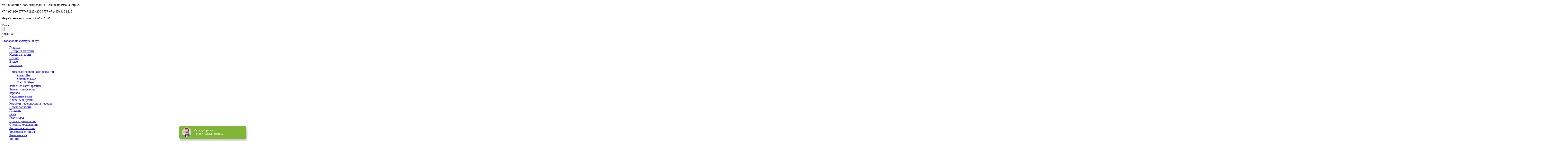

--- FILE ---
content_type: text/html; charset=utf-8
request_url: https://gruzrazbor.ru/component/virtuemart/dvigateli-pervoj-komplektatsii.html
body_size: 8042
content:
<!DOCTYPE HTML PUBLIC "-//W3C//DTD HTML 4.01//EN" "http://www.w3.org/TR/html4/strict.dtd">
<html>
  <head>
    <base href="https://gruzrazbor.ru/component/virtuemart/dvigateli-pervoj-komplektatsii.html" />
  <meta http-equiv="content-type" content="text/html; charset=utf-8" />
  <meta name="keywords" content="Двигатель б/у Cummins, Двигатель б/у Caterpillar, Двигатель б/у Detroit Diesel, Двигатель Mersedes, Каминз, Катерпиллар, Катерпиллер, Детроит Дизель, Американские двигатели первой комплектации" />
  <meta name="title" content="Двигатели из США" />
  <meta name="description" content="Двигатель б/у Cummins, Двигатель б/у Caterpillar, Двигатель б/у Detroit Diesel. Американские двигатели первой комплектации, без пробега по России." />
  <title>Двигатели из США</title>
  <link href="/component/virtuemart/dvigateli-pervoj-komplektatsii.html" rel="canonical" />
  <link href="/favicon.ico" rel="shortcut icon" />
  <link href="https://gruzrazbor.ru/component/search/?limit=10&amp;virtuemart_category_id=28&amp;format=opensearch" rel="search" title="Искать gruzrazbor.ru" type="application/opensearchdescription+xml" />
  <link rel="stylesheet" href="/components/com_virtuemart/assets/css/vmsite-ltr.css" type="text/css" />
  <link rel="stylesheet" href="/components/com_virtuemart/assets/css/facebox.css" type="text/css" />
  <link rel="stylesheet" href="/media/system/css/modal.css" type="text/css" />
  <link rel="stylesheet" href="https://gruzrazbor.ru/templates/jblank/css/_styles.css?1364552873" type="text/css" media="all"  />
  <script src="//ajax.googleapis.com/ajax/libs/jquery/1.11.3/jquery.min.js" type="text/javascript"></script>
  <script src="//ajax.googleapis.com/ajax/libs/jqueryui/1.10.0/jquery-ui.min.js" type="text/javascript"></script>
  <script src="https://gruzrazbor.ru/components/com_virtuemart/assets/js/jquery.ui.autocomplete.html.js" type="text/javascript"></script>
  <script src="https://gruzrazbor.ru/components/com_virtuemart/assets/js/jquery.noConflict.js" type="text/javascript"></script>
  <script src="/components/com_virtuemart/assets/js/vmsite.js" type="text/javascript"></script>
  <script src="/components/com_virtuemart/assets/js/facebox.js" type="text/javascript"></script>
  <script src="/components/com_virtuemart/assets/js/vmprices.js" type="text/javascript"></script>
  <script src="/media/system/js/mootools-core.js" type="text/javascript"></script>
  <script src="/media/system/js/core.js" type="text/javascript"></script>
  <script src="/media/system/js/modal.js" type="text/javascript"></script>
  <script type="text/javascript">
vmSiteurl = 'https://gruzrazbor.ru/' ;
vmLang = '&lang=ru' ;
vmCartText = ' добавлен в корзину' ;
vmCartError = 'Ошибка обновления корзины' ;
loadingImage = '/components/com_virtuemart/assets/images/facebox/loading.gif'  ;
closeImage = '/components/com_virtuemart/assets/images/facebox/closelabel.png' ; 
Virtuemart.addtocart_popup = '1' ; 
faceboxHtml = '<div id="facebox" style="display:none;"><div class="popup"><div class="content"></div> <a href="#" class="close"></a></div></div>' 

		window.addEvent('domready', function() {

			SqueezeBox.initialize({});
			SqueezeBox.assign($$('a.modal'), {
				parse: 'rel'
			});
		});
jQuery(document).ready(function () {
	jQuery('.orderlistcontainer').hover(
		function() { jQuery(this).find('.orderlist').stop().show()},
		function() { jQuery(this).find('.orderlist').stop().hide()}
	)
});
function keepAlive() {	var myAjax = new Request({method: "get", url: "index.php"}).send();} window.addEvent("domready", function(){ keepAlive.periodical(840000); });
  </script>
  <!--[if IE 7]><link href="https://gruzrazbor.ru/templates/jblank/css/jb_lte-msie-7.css?1360091767" type="text/css" rel="stylesheet" media="all" /><![endif]-->

  <link rel="stylesheet" href="/templates/jblank/css/prettyPhoto.css" type="text/css" media="all"  />
  <script src="/templates/jblank/js/jquery.prettyPhoto.js" type="text/javascript"></script>
  <script src="/templates/jblank/js/jquery.corner.js" type="text/javascript"></script>
  <meta name="cmsmagazine" content="bf11fe824658f9259261ac3fc985d5e2" />

  <script type="text/javascript">
  jQuery(document).ready(function(){

        
        jQuery('form').submit(function(e){
          //e.preventDefault();
          jQuery('input[name=jssended]').val(1);
          //$(this).submit();
        });
  });
  //jQuery(document).ready(function(){
    function slideSwitch() {
    
       var active = jQuery('#slideshow img.active');
       if ( active.length == 0 ) active = jQuery('#slideshow img:last');
    
       // use this to pull the images in the order they appear in the markup
       var next =  active.next().length ? active.next() : jQuery('#slideshow img:first');
    
       active.addClass('last-active');
    
       next.css({opacity: 0.0})
            .addClass('active')
            .animate({opacity: 1.0}, 1000, function() {
                active.removeClass('active last-active');
            });
                
    }
   //setInterval("slideSwitch()", 5000);
         

  </script>
  <style type="text/css">
    ul {
      list-style:none;
    }
    #lightBox img { border:1px solid #000; margin-left:5px; }
    #lightBox li { float:left; }
  </style>       
<script type="text/javascript">

  var _gaq = _gaq || [];
  _gaq.push(['_setAccount', 'UA-30628035-1']);
  _gaq.push(['_trackPageview']);

  (function() {
    var ga = document.createElement('script'); ga.type = 'text/javascript'; ga.async = true;
    ga.src = ('https:' == document.location.protocol ? 'https://ssl' : 'https://www') + '.google-analytics.com/ga.js';
    var s = document.getElementsByTagName('script')[0]; s.parentNode.insertBefore(ga, s);
  })();

</script>  


<style type="text/css">

/*** set the width and height to match your images **/

#slideshow {
height: 500px;
    left: -12px;
    position: absolute;
    top: 0;
    z-index:10;
}

#slideshow IMG {
    position:absolute;
    top:0;
    left:15%;
    z-index:8;
    opacity:0.0;
}

#slideshow IMG.active {
    z-index:10;
    opacity:1.0;
}

#slideshow IMG.last-active {
    z-index:9;
}

</style>

  </head>
  <body>
    <div id="container" style='background:none;'> 
      
        <div id="content">
           <div class='header'>
             <div class='logo'><a href='/'></a></div>
             <div class='contact' style='position:relative'>
               
               <div class='address'>		<p>МО, г. Видное, пос. Дыдылдино, Южная промзона, стр. 20</p>		
</div>
               <div class='phone'>
                 				+7 <span>(495)</span> 920 6777+7 <span>(915)</span> 200 6777 +7 <span>(495)</span> 916 9215

               </div>
               <div class='grafik'>	<p><span style="font-size: small;">Мы работаем без выходных с 9:00 до 21:00</span></p>			
</div>
             </div>
             <div class='block-serach'>
              <form action="/component/virtuemart/" method="post">
	<div class="">
		<input name="searchword" id="mod-search-searchword" maxlength="999"  class="search inputbox" type="text" size="999" value="Поиск..."  onblur="if (this.value=='') this.value='Поиск...';" onfocus="if (this.value=='Поиск...') this.value='';" /><input type="submit" value="" class="search-submit button" onclick="this.form.searchword.focus();"/>	<input type="hidden" name="task" value="search" />
	<input type="hidden" name="option" value="com_search" />
	<input type="hidden" name="Itemid" value="0" />
	</div>
</form>


               <div class='branch'>
                 <div>Корзина:</div>
                 <div class='brunch-count'>0</div>
<a href='/component/virtuemart/cart.html?Itemid=0'><span>0 товаров на сумму <span>0,00 руб.</span></span></a>


               </div>

             </div>
             <div class='O_O'></div>
           </div>

           <div class='menu'>

<ul id='nav' class="menu">
<li class="item-102 current"><div class='middle'><a href="/" >Главная</a></div></li><li class="item-112"><div class='middle'><a href="/catalog.html" >Интернет магазин</a></div></li><li class="item-113"><div class='middle'><a href="/novye-z-ch.html" >Новые запчасти</a></div></li><li class="item-117"><div class='middle'><a href="/zakaz-z-ch-onlajn.html" >Сервис</a></div></li><li class="item-118"><div class='middle'><a href="/video.html" >Видео</a></div></li><li class="item-104"><div class='middle'><a href="/kontakty.html" >Контакты</a></div></li></ul>
</div>
       
       
       <center></center>
          <!-- HEADER-->
          <!--****************  Конец шапки ********************** -->
          
                              
                
           
           <div class='catalog'>
                      <div class="left-column" style='padding:0px;'>
           <div class="left-menu">
<div class="top-menu"> </div>
<div class="menu-catalog">
<ul class="VMmenu" ID="VMmenu247_3658" >

<li class="VmOpen">
	<div >
		<a href="/component/virtuemart/dvigateli-pervoj-komplektatsii.html" >Двигатели первой комплектации</a>	</div>
		<ul>
	
			<li>
				<a href="/component/virtuemart/dvigateli-pervoj-komplektatsii/caterpillar2014-04-21-13-33-36_.html" >Caterpillar</a>			</li>
			
			<li>
				<a href="/component/virtuemart/dvigateli-pervoj-komplektatsii/cummins-usa2014-04-21-13-34-19.html" >Cummins USA</a>			</li>
			
			<li>
				<a href="/component/virtuemart/dvigateli-pervoj-komplektatsii/detroit-diesel2014-04-21-13-36-46.html" >Detroit Diesel</a>			</li>
				</ul>
		</li>

<li class="VmClose">
	<div >
		<a href="/component/virtuemart/zapchasti-amerikanskikh-gruzovikov.html" >Запасные части (разные)</a>	</div>
</li>

<li class="VmClose">
	<div >
		<a href="/component/virtuemart/zapchasti-podveski.html" >Запчасти подвески</a>	</div>
</li>

<li class="VmClose">
	<div >
		<a href="/component/virtuemart/zerkala.html" >Зеркала</a>	</div>
</li>

<li class="VmClose">
	<div >
		<a href="/component/virtuemart/kardannye-valy.html" >Карданные валы</a>	</div>
</li>

<li class="VmClose">
	<div >
		<a href="/component/virtuemart/klapany-i-krany.html" >Клапаны и краны</a>	</div>
</li>

<li class="VmClose">
	<div >
		<a href="/component/virtuemart/korobki-pereklyucheniya-peredach.html" >Коробки переключения передач</a>	</div>
</li>

<li class="VmClose">
	<div >
		<a href="/component/virtuemart/novye-zapchasti.html" >Новые запчасти</a>	</div>
</li>

<li class="VmClose">
	<div >
		<a href="/component/virtuemart/plastik.html" >Пластик</a>	</div>
</li>

<li class="VmClose">
	<div >
		<a href="/component/virtuemart/rama.html" >Рама</a>	</div>
</li>

<li class="VmClose">
	<div >
		<a href="/component/virtuemart/reduktory.html" >Редукторы</a>	</div>
</li>

<li class="VmClose">
	<div >
		<a href="/component/virtuemart/rulevoe-upravlenie.html" >Рулевое управление</a>	</div>
</li>

<li class="VmClose">
	<div >
		<a href="/component/virtuemart/sistemy-okhlazhdeniya.html" >Системы охлаждения</a>	</div>
</li>

<li class="VmClose">
	<div >
		<a href="/component/virtuemart/toplivnaya-sistema.html" >Топливная система</a>	</div>
</li>

<li class="VmClose">
	<div >
		<a href="/component/virtuemart/tormoznaya-sistema.html" >Тормозная система</a>	</div>
</li>

<li class="VmClose">
	<div >
		<a href="/component/virtuemart/transmissiya.html" >Трансмиссия</a>	</div>
</li>

<li class="VmClose">
	<div >
		<a href="/component/virtuemart/tyuning.html" >Тюнинг</a>	</div>
</li>

<li class="VmClose">
	<div >
		<a href="/component/virtuemart/chasti-dvigatelej.html" >Части двигателей</a>	</div>
</li>

<li class="VmClose">
	<div >
		<a href="/component/virtuemart/chasti-kabiny.html" >Части кабины</a>	</div>
</li>

<li class="VmClose">
	<div >
		<a href="/component/virtuemart/chasti-kpp.html" >Части КПП</a>	</div>
</li>

<li class="VmClose">
	<div >
		<a href="/component/virtuemart/zapasnye-chasti-reduktorov.html" >Части редукторов</a>	</div>
</li>

<li class="VmClose">
	<div >
		<a href="/component/virtuemart/novaya-rezina.html" >Шины</a>	</div>
</li>

<li class="VmClose">
	<div >
		<a href="/component/virtuemart/elektrika.html" >Электрика</a>	</div>
</li>
</ul>
</div>
<div class="bottom-menu"></div>
</div>


           <script type="text/javascript" src="//vk.com/js/api/openapi.js?105"></script>

<!-- VK Widget -->
<div id="vk_groups"></div>
<script type="text/javascript">
VK.Widgets.Group("vk_groups", {mode: 0, width: "200", height: "290"}, 839067);
</script><br>
           <div class='border-news'>
            <div class='header-news'>Новости</div>
            

                  
            <div class='link-news'><a href='/allnews/'>Все новости</a></div>
            </div>
                      
            <div style='padding:25px 0 0;font-size:1px;'></div>
            <!--#################    Авторизация   ################# -->
            <!-- <div class="name-form">Авторизация</div>
            <form action="/component/virtuemart/" method="post" id="login-form" style="width:200px;">
		<fieldset class="userdata">
	<div class="input">
		<b class="color-name-form">Логин:</b><br/>
		<input id="modlgn-username" type="text" name="username" class="inputbox"  size="18" />
    <div class="right-circl"></div>
    <div class="left-circl"></div>
	</div>
	<div class="input">
		<b class="color-name-form">Пароль:</b><br/>
		<input id="modlgn-passwd" type="password" name="password" class="inputbox" size="18"  />
    <div class="right-circl"></div>
    <div class="left-circl"></div>
	</div>
		<p id="form-login-remember">
		<label for="modlgn-remember">Запомнить меня</label>
		<input id="modlgn-remember" type="checkbox" name="remember" class="inputbox" value="yes"/>
	</p>
		<input type="submit" name="Submit" class="button submit" value="Войти" />
	<input type="hidden" name="option" value="com_users" />
	<input type="hidden" name="task" value="user.login" />
	<input type="hidden" name="return" value="aW5kZXgucGhwP2Zvcm1hdD1odG1sJm9wdGlvbj1jb21fdmlydHVlbWFydCZsaW1pdHN0YXJ0PTAmbGltaXQ9MTAmdmlydHVlbWFydF9jYXRlZ29yeV9pZD0yOCZ2aWV3PWNhdGVnb3J5" />
	<input type="hidden" name="d43b23e1e2ce8d35f78ef8449db53acf" value="1" />	</fieldset>
	<ul>
		<li>
			<a href="/component/users/?view=reset">
			Забыли пароль?</a>
		</li>
		<li>
			<a href="/component/users/?view=remind">
			Забыли логин?</a>
		</li>
			</ul>
	</form>
-->
            <!--#################    Авторизация   ################# -->
            <div class="form-block-left">
                          <form action="#captcha" method="post">
                <div class="name-form">Форма обратной связи</div>
                <div class="input">
                  <b class="color-name-form">Имя:</b> <br>
                  <input type="text" name="fio" value="">
                  <div class="right-circl"></div>
                  <div class="left-circl"></div>
                </div>
                <div class="input">
                  <b class="color-name-form">Email:</b> <br>
                  <input type="text" name="email" value="">
                  <div class="right-circl"></div>
                  <div class="left-circl"></div>
                </div>
                <div class="textarea">
                  <b class="color-name-form">Сообщение:</b> <br>
                  <textarea name="text"></textarea>
                  <div class="right-circl-t"></div>
                  <div class="left-circl-t"></div>
                </div> 
                   
    Введите символы с картинки:<br/><img src="/captcha.php?code=309859"><br/>
    <a name="captcha"></a>
    <span style="color: red"></span>  
    <input type="text" name="captcha">
    <input type="hidden" name="captchaHash" value=02b412bde46d06e12372fe4b2c01265f>
<br /><br>
                <input type="hidden" name="sended" value="1">
                <input type="hidden" name="jssended" value="0">
                <input type="submit" value="отправить" class="submit">
                <div class="O_O"></div>
              </form>
            </div>
           </div>
           <div class='catalog-inner' style='padding:0px;'>
                                                
                      <h1>Двигатели из США</h1>
                      
                        
<div class="h_and_g">
<a href="/" class="pathway">Главная</a> / <a href="/catalog.html" class="pathway">Каталог</a> / <span>Двигатели первой комплектации</span></div>
           
                                  
<div id="system-message-container">
</div>

                                             
<div class="category_description">
	<p>Компания GruzRazbor рада предложить Вам двигатели первой комплектации грузовиков США!</p>
<p>В наличии двигатели прошедшие полную диагностику, и имеющие в запасе огромный ресурс!</p>
<p>Всем двигателям поступающим на наш склад проводится полная диагностика, и проверка всех систем.</p>
<p>Ознакомьтесь с нашим ассортиментом двигателей! Всегда в наличии двигатели первой комплектности для американских тягачей.</p></div>
   
  

		

				<div class="col-md-4 col-sm-6">
      <!--item 1 start-->
     <div class="single-product-item">	
          <div class="single-product clearfix">
                <a href="/component/virtuemart/dvigateli-pervoj-komplektatsii/caterpillar2014-04-21-13-33-36_.html" title="Caterpillar">
                    <span class="product-image">
                        <img src="/images/stories/virtuemart/category/resized/caterpillar8_200x200.jpg" alt="">
                    </span>
                </a>
            </div>
            <h2 class="single-product-name"><a href="/component/virtuemart/dvigateli-pervoj-komplektatsii/caterpillar2014-04-21-13-33-36_.html">Caterpillar</a></h2>
            
        
         
        								
     </div>
   </div>
				
					<div class="col-md-4 col-sm-6">
      <!--item 1 start-->
     <div class="single-product-item">	
          <div class="single-product clearfix">
                <a href="/component/virtuemart/dvigateli-pervoj-komplektatsii/cummins-usa2014-04-21-13-34-19.html" title="Cummins USA">
                    <span class="product-image">
                        <img src="/images/stories/virtuemart/category/resized/cummins4_200x200.png" alt="">
                    </span>
                </a>
            </div>
            <h2 class="single-product-name"><a href="/component/virtuemart/dvigateli-pervoj-komplektatsii/cummins-usa2014-04-21-13-34-19.html">Cummins USA</a></h2>
            
        
         
        								
     </div>
   </div>
				
					<div class="col-md-4 col-sm-6">
      <!--item 1 start-->
     <div class="single-product-item">	
          <div class="single-product clearfix">
                <a href="/component/virtuemart/dvigateli-pervoj-komplektatsii/detroit-diesel2014-04-21-13-36-46.html" title="Detroit Diesel">
                    <span class="product-image">
                        <img src="/images/stories/virtuemart/category/resized/detroit diesel17_200x200.jpg" alt="">
                    </span>
                </a>
            </div>
            <h2 class="single-product-name"><a href="/component/virtuemart/dvigateli-pervoj-komplektatsii/detroit-diesel2014-04-21-13-36-46.html">Detroit Diesel</a></h2>
            
        
         
        								
     </div>
   </div>
				
			
  <div class='O_O'></div>
	<div class="pagination"><!--<span style="float:right"></span>--></div>

                                  </div>
                     
                                 
           </div>
           <div class='O_O'></div>
           <!--- FORM / NEWS --->
           
         


        
           <!-- footer -->
       <div class='O_O'></div>
       
        </div>
      <div id="clear"></div> 
    </div>  </div>
    <div id="footer">
    
      <div class='center-footer'>
      <div class='contact-footer'>
         <div class='header-contact-footer'>
           Контакты:
         </div>
         Тел.: 				+7 <span>(495)</span> 920 6777+7 <span>(915)</span> 200 6777 +7 <span>(495)</span> 916 9215
 <br /> 
         Email: 			
 <script type='text/javascript'>
 <!--
 var prefix = '&#109;a' + 'i&#108;' + '&#116;o';
 var path = 'hr' + 'ef' + '=';
 var addy25545 = 'p&#97;r&#117;str&#117;ck' + '&#64;';
 addy25545 = addy25545 + 'y&#97;' + '&#46;' + 'r&#117;';
 document.write('<a ' + path + '\'' + prefix + ':' + addy25545 + '\'>');
 document.write(addy25545);
 document.write('<\/a>');
 //-->\n </script><script type='text/javascript'>
 <!--
 document.write('<span style=\'display: none;\'>');
 //-->
 </script>Этот адрес электронной почты защищен от спам-ботов. У вас должен быть включен JavaScript для просмотра.
 <script type='text/javascript'>
 <!--
 document.write('</');
 document.write('span>');
 //-->
 </script>	

      </div>

<div style='float:left;width:150px; top: 40px; left:165px;position: relative'>
<!--LiveInternet counter--><script type="text/javascript"><!--
document.write("<a href='https://www.liveinternet.ru/click' "+
"target=_blank><img src='//counter.yadro.ru/hit?t11.2;r"+
escape(document.referrer)+((typeof(screen)=="undefined")?"":
";s"+screen.width+"*"+screen.height+"*"+(screen.colorDepth?
screen.colorDepth:screen.pixelDepth))+";u"+escape(document.URL)+
";"+Math.random()+
"' alt='' title='LiveInternet: показано число просмотров за 24"+
" часа, посетителей за 24 часа и за сегодня' "+
"border='0' width='88' height='31'><\/a>")
//--></script>
</div>
      <div style="width:250px;" class="jast-site">
           Разработка сайта &mdash; 
           <a href="https://isite.ru">iSite</a><br>
           <a href="https://isite.ru">создание сайта</a>
         </div>
         <div class='O_O'></div>
      </div>
    </div>
  <div id='hiddenMenu' style='display: none'><div class="left-menu">
<div class="top-menu"> </div>
<div class="menu-catalog">
<ul class="VMmenu" ID="VMmenu247_3658" >

<li class="VmOpen">
	<div >
		<a href="/component/virtuemart/dvigateli-pervoj-komplektatsii.html" >Двигатели первой комплектации</a>	</div>
		<ul>
	
			<li>
				<a href="/component/virtuemart/dvigateli-pervoj-komplektatsii/caterpillar2014-04-21-13-33-36_.html" >Caterpillar</a>			</li>
			
			<li>
				<a href="/component/virtuemart/dvigateli-pervoj-komplektatsii/cummins-usa2014-04-21-13-34-19.html" >Cummins USA</a>			</li>
			
			<li>
				<a href="/component/virtuemart/dvigateli-pervoj-komplektatsii/detroit-diesel2014-04-21-13-36-46.html" >Detroit Diesel</a>			</li>
				</ul>
		</li>

<li class="VmClose">
	<div >
		<a href="/component/virtuemart/zapchasti-amerikanskikh-gruzovikov.html" >Запасные части (разные)</a>	</div>
</li>

<li class="VmClose">
	<div >
		<a href="/component/virtuemart/zapchasti-podveski.html" >Запчасти подвески</a>	</div>
</li>

<li class="VmClose">
	<div >
		<a href="/component/virtuemart/zerkala.html" >Зеркала</a>	</div>
</li>

<li class="VmClose">
	<div >
		<a href="/component/virtuemart/kardannye-valy.html" >Карданные валы</a>	</div>
</li>

<li class="VmClose">
	<div >
		<a href="/component/virtuemart/klapany-i-krany.html" >Клапаны и краны</a>	</div>
</li>

<li class="VmClose">
	<div >
		<a href="/component/virtuemart/korobki-pereklyucheniya-peredach.html" >Коробки переключения передач</a>	</div>
</li>

<li class="VmClose">
	<div >
		<a href="/component/virtuemart/novye-zapchasti.html" >Новые запчасти</a>	</div>
</li>

<li class="VmClose">
	<div >
		<a href="/component/virtuemart/plastik.html" >Пластик</a>	</div>
</li>

<li class="VmClose">
	<div >
		<a href="/component/virtuemart/rama.html" >Рама</a>	</div>
</li>

<li class="VmClose">
	<div >
		<a href="/component/virtuemart/reduktory.html" >Редукторы</a>	</div>
</li>

<li class="VmClose">
	<div >
		<a href="/component/virtuemart/rulevoe-upravlenie.html" >Рулевое управление</a>	</div>
</li>

<li class="VmClose">
	<div >
		<a href="/component/virtuemart/sistemy-okhlazhdeniya.html" >Системы охлаждения</a>	</div>
</li>

<li class="VmClose">
	<div >
		<a href="/component/virtuemart/toplivnaya-sistema.html" >Топливная система</a>	</div>
</li>

<li class="VmClose">
	<div >
		<a href="/component/virtuemart/tormoznaya-sistema.html" >Тормозная система</a>	</div>
</li>

<li class="VmClose">
	<div >
		<a href="/component/virtuemart/transmissiya.html" >Трансмиссия</a>	</div>
</li>

<li class="VmClose">
	<div >
		<a href="/component/virtuemart/tyuning.html" >Тюнинг</a>	</div>
</li>

<li class="VmClose">
	<div >
		<a href="/component/virtuemart/chasti-dvigatelej.html" >Части двигателей</a>	</div>
</li>

<li class="VmClose">
	<div >
		<a href="/component/virtuemart/chasti-kabiny.html" >Части кабины</a>	</div>
</li>

<li class="VmClose">
	<div >
		<a href="/component/virtuemart/chasti-kpp.html" >Части КПП</a>	</div>
</li>

<li class="VmClose">
	<div >
		<a href="/component/virtuemart/zapasnye-chasti-reduktorov.html" >Части редукторов</a>	</div>
</li>

<li class="VmClose">
	<div >
		<a href="/component/virtuemart/novaya-rezina.html" >Шины</a>	</div>
</li>

<li class="VmClose">
	<div >
		<a href="/component/virtuemart/elektrika.html" >Электрика</a>	</div>
</li>
</ul>
</div>
<div class="bottom-menu"></div>
</div>

</div>
  
    <!-- Yandex.Metrika counter -->
<script type="text/javascript" >
    (function (d, w, c) {
        (w[c] = w[c] || []).push(function() {
            try {
                w.yaCounter49179709 = new Ya.Metrika2({
                    id:49179709,
                    clickmap:true,
                    trackLinks:true,
                    accurateTrackBounce:true,
                    webvisor:true
                });
            } catch(e) { }
        });

        var n = d.getElementsByTagName("script")[0],
            s = d.createElement("script"),
            f = function () { n.parentNode.insertBefore(s, n); };
        s.type = "text/javascript";
        s.async = true;
        s.src = "https://mc.yandex.ru/metrika/tag.js";

        if (w.opera == "[object Opera]") {
            d.addEventListener("DOMContentLoaded", f, false);
        } else { f(); }
    })(document, window, "yandex_metrika_callbacks2");
</script>
<noscript><div><img src="https://mc.yandex.ru/watch/49179709" style="position:absolute; left:-9999px;" alt="" /></div></noscript>
<!-- /Yandex.Metrika counter -->
  
  <script type="text/javascript" src="//api.venyoo.ru/wnew.js?wc=venyoo/default/science&widget_id=5443613507059712"></script>

    
    <!-- Global site tag (gtag.js) - Google Analytics -->
<script async src="https://www.googletagmanager.com/gtag/js?id=UA-120382086-1"></script>
<script>
  window.dataLayer = window.dataLayer || [];
  function gtag(){dataLayer.push(arguments);}
  gtag('js', new Date());

  gtag('config', 'UA-120382086-1');
</script>

    
  </body>
</html>

--- FILE ---
content_type: text/html; charset=UTF-8
request_url: https://gruzrazbor.ru/captcha.php?code=309859
body_size: 2532
content:
GIF87a�  �  ���������s�ʡR�CB�1���5�$k�^-{�t���V�H���o�b���mA��Ŷ��ȷ����X6��owO-�|i����^A����mU��|Z�������vx�`cJNr49n&-�EK�di���������f$GjUs"s�M�������Ǥ��w���d}7��b���u�I�����g^|+P ӿ�{?R],k.@�s|�_o��������\he5xET���������������������������������������������������������������������������������������������������������������������������������������������������������������������������������������������������������������������������������������������������������������������������������������������������������������������������������������������������������������������������������������������������������������������������������������������������������������������������������������������������������������������������������������������������������������������,    �   � �,a���(Q�L�R��,Y�l����0aČ!S��4iԬa���8q�̡S��<y������@�"T��!D�-b���#H�$M�T��%L�4m����'P�D�"U��)T�T�b���+X�d͢U��-\�t�����/`��#V��1dɔ-c���3hѤM�V��5lٴm����7p�č#W��9t�ԭc���;x��ͣW��=|�������?+� �ͻ��߻��L��∬(�`��qD��W����
V��{:��߁��_�
t���0?�����۹{^� ��("��9v���6s�)�Hr��|�Q�����7ބL��
���!�ŧ�n^� uZg���� }
x��!�qW4�`&:��&�b,&�ᇿ9dEp/�� �=����1磊Bj8�x��h����bq�X]�&BY�t���݋�Ո�=�X]p058�~f��!2��	�B��Y��~�ޗ_���	^�;ʩ�&��y����ř9�~��t�j�`�S���X�' !��"�0	" )n�8��}@ƚ�%�X��V'���I�ãO��p��80do��
t���Xp��u߼�h����@B	��k�	(H��V���(���1Z�~�M�Ha	F!�~�7�O���@	<@�"i�צ�t`A���h���C�0#�@�#�jB	)������͊ZG+�:��> �C�@�ȸ�yz�	 60 �]��zp�ڌ\��.�xks3� �P�	 �����bk���+��)�K� F aDD�z�"P`7��(�����̵�2��A��UPk������:B	#�N��+l�6�p��
���!Q�  C���� .�0P��{���z���dp� �t�ƚ� !�P������`�;���>���t�z ��UoC�aP�A�+Ƞ @�&d4� U���0`�����"S���-�S�����;�� ���]!:���A�8�9��H$2�яd��$���k�4`>�K]/��ִ-VY� 	Lл��
m�S������`���*�5��
\���$ ���]��E,� �[ b�/�����2���-mK��R,B�/�Y�F����M.L?��g`� I�\ґ�|@=�8�a(�U��9���1%���m����/kg�����~D$;<��;�ћ V:̠58@~�G!W~G;C���@^(F[Y�h <� ��k�����h�"�a�����i`_"��b�CQ�R�|h�l@����vK��d�" �!�S��БD$���FRȘ��2@���p�\N��ǯ�+bLC[��J!B6pA^����Aʒ� !`V�妔s�\N�+M�Ѭc9�ew2���5��)�V+|&7%�݌p*�k��ei����� ɩ A͂up'VM
� ` �� ��8���q��u�/��bA�e���~�k����d�+x��t��tT������eu���� ���-p T������|�� .��.,i��\�v@�=Ƕ�j\���C�sy�Q�`� �H,yC�
��Uj�AP �р����i���ϥ3�Ͻ���`��!����XۭL2�A"�C��+�ۃ �?���k�9��y�py&Z��C
-SD�W#RК�t�-��a�F9�v� D\ss�e։��^�j@@DʝC�'�P�
g԰�6�XR��t�/�m��˪��� : ����I�w�01|�����T�қ��)jvs%s����R~8����3���L|n�l Np� 7�š]�h5�dkx���!֎g��N�9��h띖��X/EHnz7~˻�f`Q�1?��pj�G+�[��!�1��+����&/tn$1�LjLm��_�Jzf"�ݵ$����
��m�$?	Fo%��2ՠM���Y�pd�",��Ԝ����Ü�qh�
'�t>�el	�����؟lG�.Z�w�S���ǝ�1��`��2�ѕ(�y�I
 ��J>B��2D(<  ;

--- FILE ---
content_type: text/javascript
request_url: https://api.venyoo.ru/wnew.js?wc=venyoo/default/science&widget_id=5443613507059712
body_size: 149
content:
var venyooProxyScript = document.createElement('script');venyooProxyScript.src = '//api.venyoo.ru/widget-new.js?wc=venyoo/default/science&widget_id=5443613507059712&rf=' + encodeURIComponent(window.location.href);document.head.appendChild(venyooProxyScript);